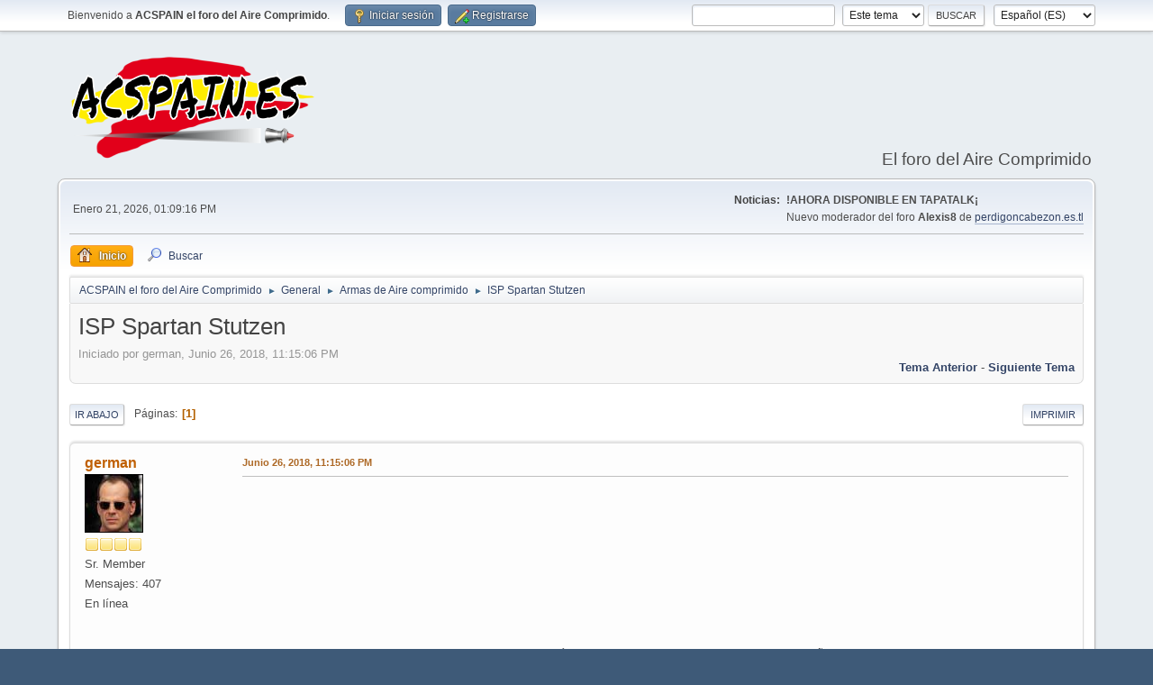

--- FILE ---
content_type: text/html; charset=UTF-8
request_url: https://acspain.es/index.php?topic=894.0
body_size: 5587
content:
<!DOCTYPE html>
<html lang="es-ES">
<head>
	<meta charset="UTF-8">
	<link rel="stylesheet" href="https://acspain.es/Themes/default/css/minified_cce5ae95e63790436a1cedea7530f8d5.css?smf214_1729197602">
	<style>
	img.avatar { max-width: 65px !important; max-height: 65px !important; }
	
	</style>
	<script>
		var smf_theme_url = "https://acspain.es/Themes/default";
		var smf_default_theme_url = "https://acspain.es/Themes/default";
		var smf_images_url = "https://acspain.es/Themes/default/images";
		var smf_smileys_url = "https://acspain.es/Smileys";
		var smf_smiley_sets = "default,aaron,akyhne,fugue,alienine";
		var smf_smiley_sets_default = "default";
		var smf_avatars_url = "https://acspain.es/avatars";
		var smf_scripturl = "https://acspain.es/index.php?PHPSESSID=8s3jk1db5d7edlr8a1bo7i9l5i&amp;";
		var smf_iso_case_folding = false;
		var smf_charset = "UTF-8";
		var smf_session_id = "22775113ec58036f067587f8488a8349";
		var smf_session_var = "d4bf9f8268";
		var smf_member_id = 0;
		var ajax_notification_text = 'Cargando...';
		var help_popup_heading_text = '¿Estás algo perdido? Déjame explicarte:';
		var banned_text = 'Lo siento Visitante, tienes el acceso denegado a este foro!';
		var smf_txt_expand = 'Expandir';
		var smf_txt_shrink = 'Encoger';
		var smf_collapseAlt = 'Ocultar';
		var smf_expandAlt = 'Mostrar';
		var smf_quote_expand = false;
		var allow_xhjr_credentials = false;
	</script>
	<script src="https://ajax.googleapis.com/ajax/libs/jquery/3.6.3/jquery.min.js"></script>
	<script src="https://acspain.es/Themes/default/scripts/jquery.sceditor.bbcode.min.js?smf214_1729197602"></script>
	<script src="https://acspain.es/Themes/default/scripts/minified_84a1af1d6bd1205fc1e5777aaf33b2ed.js?smf214_1729197602"></script>
	<script src="https://acspain.es/Themes/default/scripts/minified_162c314ae66c0e7c6b444d3b81cf11e3.js?smf214_1729197602" defer></script>
	<script>
		var smf_smileys_url = 'https://acspain.es/Smileys/default';
		var bbc_quote_from = 'Cita de';
		var bbc_quote = 'Citar';
		var bbc_search_on = 'en';
	var smf_you_sure ='¿Estás seguro de que quieres hacerlo?';
	</script>
	<title>ISP Spartan Stutzen</title>
	<meta name="viewport" content="width=device-width, initial-scale=1">
	<meta property="og:site_name" content="ACSPAIN el foro del Aire Comprimido">
	<meta property="og:title" content="ISP Spartan Stutzen">
	<meta name="keywords" content="foro de carabinas y pistolas de aire comprimido">
	<meta property="og:url" content="https://acspain.es/index.php?PHPSESSID=8s3jk1db5d7edlr8a1bo7i9l5i&amp;topic=894.0">
	<meta property="og:description" content="ISP Spartan Stutzen">
	<meta name="description" content="ISP Spartan Stutzen">
	<meta name="theme-color" content="#557EA0">
	<link rel="canonical" href="https://acspain.es/index.php?topic=894.0">
	<link rel="help" href="https://acspain.es/index.php?PHPSESSID=8s3jk1db5d7edlr8a1bo7i9l5i&amp;action=help">
	<link rel="contents" href="https://acspain.es/index.php?PHPSESSID=8s3jk1db5d7edlr8a1bo7i9l5i&amp;">
	<link rel="search" href="https://acspain.es/index.php?PHPSESSID=8s3jk1db5d7edlr8a1bo7i9l5i&amp;action=search">
	<link rel="alternate" type="application/rss+xml" title="ACSPAIN el foro del Aire Comprimido - RSS" href="https://acspain.es/index.php?PHPSESSID=8s3jk1db5d7edlr8a1bo7i9l5i&amp;action=.xml;type=rss2;board=19">
	<link rel="alternate" type="application/atom+xml" title="ACSPAIN el foro del Aire Comprimido - Atom" href="https://acspain.es/index.php?PHPSESSID=8s3jk1db5d7edlr8a1bo7i9l5i&amp;action=.xml;type=atom;board=19">
	<link rel="index" href="https://acspain.es/index.php?PHPSESSID=8s3jk1db5d7edlr8a1bo7i9l5i&amp;board=19.0">
</head>
<body id="chrome" class="action_messageindex board_19">
<div id="footerfix">
	<div id="top_section">
		<div class="inner_wrap">
			<ul class="floatleft" id="top_info">
				<li class="welcome">
					Bienvenido a <strong>ACSPAIN el foro del Aire Comprimido</strong>.
				</li>
				<li class="button_login">
					<a href="https://acspain.es/index.php?PHPSESSID=8s3jk1db5d7edlr8a1bo7i9l5i&amp;action=login" class="open" onclick="return reqOverlayDiv(this.href, 'Iniciar sesión', 'login');">
						<span class="main_icons login"></span>
						<span class="textmenu">Iniciar sesión</span>
					</a>
				</li>
				<li class="button_signup">
					<a href="https://acspain.es/index.php?PHPSESSID=8s3jk1db5d7edlr8a1bo7i9l5i&amp;action=signup" class="open">
						<span class="main_icons regcenter"></span>
						<span class="textmenu">Registrarse</span>
					</a>
				</li>
			</ul>
			<form id="languages_form" method="get" class="floatright">
				<select id="language_select" name="language" onchange="this.form.submit()">
					<option value="english">English (US)</option>
					<option value="polish">Polish</option>
					<option value="english_british">English (British)</option>
					<option value="spanish_es" selected="selected">Español (ES)</option>
					<option value="italian">Italian</option>
					<option value="french">French</option>
					<option value="german">German</option>
				</select>
				<noscript>
					<input type="submit" value="ir">
				</noscript>
			</form>
			<form id="search_form" class="floatright" action="https://acspain.es/index.php?PHPSESSID=8s3jk1db5d7edlr8a1bo7i9l5i&amp;action=search2" method="post" accept-charset="UTF-8">
				<input type="search" name="search" value="">&nbsp;
				<select name="search_selection">
					<option value="all">Todo el foro </option>
					<option value="topic" selected>Este tema</option>
					<option value="board">Este foro</option>
				</select>
				<input type="hidden" name="sd_topic" value="894">
				<input type="submit" name="search2" value="Buscar" class="button">
				<input type="hidden" name="advanced" value="0">
			</form>
		</div><!-- .inner_wrap -->
	</div><!-- #top_section -->
	<div id="header">
		<h1 class="forumtitle">
			<a id="top" href="https://acspain.es/index.php?PHPSESSID=8s3jk1db5d7edlr8a1bo7i9l5i&amp;"><img src="https://acspain.es/Themes/default/smflogo.png" alt="ACSPAIN el foro del Aire Comprimido"></a>
		</h1>
		<div id="siteslogan">El foro del Aire Comprimido</div>
	</div>
	<div id="wrapper">
		<div id="upper_section">
			<div id="inner_section">
				<div id="inner_wrap" class="hide_720">
					<div class="user">
						<time datetime="2026-01-21T12:09:16Z">Enero 21, 2026, 01:09:16 PM</time>
					</div>
					<div class="news">
						<h2>Noticias: </h2>
						<p><b>!AHORA DISPONIBLE EN TAPATALK¡</b><br />Nuevo moderador del foro <b>Alexis8</b> de <a href="https://perdigoncabezon.es.tl/" class="bbc_link" target="_blank" rel="noopener">perdigoncabezon.es.tl</a></p>
					</div>
				</div>
				<a class="mobile_user_menu">
					<span class="menu_icon"></span>
					<span class="text_menu">Menú Principal</span>
				</a>
				<div id="main_menu">
					<div id="mobile_user_menu" class="popup_container">
						<div class="popup_window description">
							<div class="popup_heading">Menú Principal
								<a href="javascript:void(0);" class="main_icons hide_popup"></a>
							</div>
							
					<ul class="dropmenu menu_nav">
						<li class="button_home">
							<a class="active" href="https://acspain.es/index.php?PHPSESSID=8s3jk1db5d7edlr8a1bo7i9l5i&amp;">
								<span class="main_icons home"></span><span class="textmenu">Inicio</span>
							</a>
						</li>
						<li class="button_search">
							<a href="https://acspain.es/index.php?PHPSESSID=8s3jk1db5d7edlr8a1bo7i9l5i&amp;action=search">
								<span class="main_icons search"></span><span class="textmenu">Buscar</span>
							</a>
						</li>
					</ul><!-- .menu_nav -->
						</div>
					</div>
				</div>
				<div class="navigate_section">
					<ul>
						<li>
							<a href="https://acspain.es/index.php?PHPSESSID=8s3jk1db5d7edlr8a1bo7i9l5i&amp;"><span>ACSPAIN el foro del Aire Comprimido</span></a>
						</li>
						<li>
							<span class="dividers"> &#9658; </span>
							<a href="https://acspain.es/index.php?PHPSESSID=8s3jk1db5d7edlr8a1bo7i9l5i&amp;#c1"><span>General</span></a>
						</li>
						<li>
							<span class="dividers"> &#9658; </span>
							<a href="https://acspain.es/index.php?PHPSESSID=8s3jk1db5d7edlr8a1bo7i9l5i&amp;board=19.0"><span>Armas de Aire comprimido</span></a>
						</li>
						<li class="last">
							<span class="dividers"> &#9658; </span>
							<a href="https://acspain.es/index.php?PHPSESSID=8s3jk1db5d7edlr8a1bo7i9l5i&amp;topic=894.0"><span>ISP Spartan Stutzen</span></a>
						</li>
					</ul>
				</div><!-- .navigate_section -->
			</div><!-- #inner_section -->
		</div><!-- #upper_section -->
		<div id="content_section">
			<div id="main_content_section">
		<div id="display_head" class="information">
			<h2 class="display_title">
				<span id="top_subject">ISP Spartan Stutzen</span>
			</h2>
			<p>Iniciado por german, Junio 26, 2018, 11:15:06 PM</p>
			<span class="nextlinks floatright"><a href="https://acspain.es/index.php?PHPSESSID=8s3jk1db5d7edlr8a1bo7i9l5i&amp;topic=894.0;prev_next=prev#new">Tema anterior</a> - <a href="https://acspain.es/index.php?PHPSESSID=8s3jk1db5d7edlr8a1bo7i9l5i&amp;topic=894.0;prev_next=next#new">Siguiente tema</a></span>
		</div><!-- #display_head -->
		
		<div class="pagesection top">
			
		<div class="buttonlist floatright">
			
				<a class="button button_strip_print" href="https://acspain.es/index.php?PHPSESSID=8s3jk1db5d7edlr8a1bo7i9l5i&amp;action=printpage;topic=894.0"  rel="nofollow">Imprimir</a>
		</div>
			 
			<div class="pagelinks floatleft">
				<a href="#bot" class="button">Ir Abajo</a>
				<span class="pages">Páginas</span><span class="current_page">1</span> 
			</div>
		<div class="mobile_buttons floatright">
			<a class="button mobile_act">Acciones del Usuario</a>
			
		</div>
		</div>
		<div id="forumposts">
			<form action="https://acspain.es/index.php?PHPSESSID=8s3jk1db5d7edlr8a1bo7i9l5i&amp;action=quickmod2;topic=894.0" method="post" accept-charset="UTF-8" name="quickModForm" id="quickModForm" onsubmit="return oQuickModify.bInEditMode ? oQuickModify.modifySave('22775113ec58036f067587f8488a8349', 'd4bf9f8268') : false">
				<div class="windowbg" id="msg7033">
					
					<div class="post_wrapper">
						<div class="poster">
							<h4>
								<a href="https://acspain.es/index.php?PHPSESSID=8s3jk1db5d7edlr8a1bo7i9l5i&amp;action=profile;u=55" title="Ver el perfil de german">german</a>
							</h4>
							<ul class="user_info">
								<li class="avatar">
									<a href="https://acspain.es/index.php?PHPSESSID=8s3jk1db5d7edlr8a1bo7i9l5i&amp;action=profile;u=55"><img class="avatar" src="https://acspain.es/avatars/Actors/Bruce_Willis.jpg" alt=""></a>
								</li>
								<li class="icons"><img src="https://acspain.es/Themes/default/images/membericons/icon.png" alt="*"><img src="https://acspain.es/Themes/default/images/membericons/icon.png" alt="*"><img src="https://acspain.es/Themes/default/images/membericons/icon.png" alt="*"><img src="https://acspain.es/Themes/default/images/membericons/icon.png" alt="*"></li>
								<li class="postgroup">Sr. Member</li>
								<li class="postcount">Mensajes: 407</li>
								<li class="poster_ip">En línea</li>
							</ul>
						</div><!-- .poster -->
						<div class="postarea">
							<div class="keyinfo">
								<div id="subject_7033" class="subject_title subject_hidden">
									<a href="https://acspain.es/index.php?PHPSESSID=8s3jk1db5d7edlr8a1bo7i9l5i&amp;msg=7033" rel="nofollow">ISP Spartan Stutzen</a>
								</div>
								
								<div class="postinfo">
									<span class="messageicon"  style="position: absolute; z-index: -1;">
										<img src="https://acspain.es/Themes/default/images/post/xx.png" alt="">
									</span>
									<a href="https://acspain.es/index.php?PHPSESSID=8s3jk1db5d7edlr8a1bo7i9l5i&amp;msg=7033" rel="nofollow" title="ISP Spartan Stutzen" class="smalltext">Junio 26, 2018, 11:15:06 PM</a>
									<span class="spacer"></span>
									<span class="smalltext modified floatright" id="modified_7033">
									</span>
								</div>
								<div id="msg_7033_quick_mod"></div>
							</div><!-- .keyinfo -->
							<div class="post">
								<div class="inner" data-msgid="7033" id="msg_7033">
									<img src="https://www.airrifle.co.za/imagestore/2018/01/01_ISP_Spartan_Stutzen-1.jpg" alt="" class="bbc_img" loading="lazy"><br /><br /><img src="https://www.airrifle.co.za/imagestore/2018/01/02_ISP_Spartan_Stutzen-1.jpg" alt="" class="bbc_img" loading="lazy"><br /><br /><img src="https://www.airrifle.co.za/imagestore/2018/01/03_ISP_Spartan_Stutzen-1.jpg" alt="" class="bbc_img" loading="lazy"><br /><br /><img src="https://www.airrifle.co.za/imagestore/2018/01/04_ISP_Spartan_Stutzen-1.jpg" alt="" class="bbc_img" loading="lazy"><br /><br /><img src="https://www.airrifle.co.za/imagestore/2018/01/05_ISP_Spartan_Stutzen-1.jpg" alt="" class="bbc_img" loading="lazy"><br /><br />No se mucho de ella, salvo que es preciosa. Por lo visto están hechas a mano por un artesano en Gran Bretaña.<br /><br />Ni siquiera tiene web, solo una página de facebook<br /><br /><a href="https://facebook.com/IspAirRifles/" class="bbc_link" target="_blank" rel="noopener">https://facebook.com/IspAirRifles/</a>
								</div>
							</div><!-- .post -->
							<div class="under_message">
							</div><!-- .under_message -->
						</div><!-- .postarea -->
						<div class="moderatorbar">
						</div><!-- .moderatorbar -->
					</div><!-- .post_wrapper -->
				</div><!-- $message[css_class] -->
				<hr class="post_separator">
				<div class="windowbg" id="msg7113">
					
					
					<div class="post_wrapper">
						<div class="poster">
							<h4>
								<a href="https://acspain.es/index.php?PHPSESSID=8s3jk1db5d7edlr8a1bo7i9l5i&amp;action=profile;u=69" title="Ver el perfil de rccastro">rccastro</a>
							</h4>
							<ul class="user_info">
								<li class="avatar">
									<a href="https://acspain.es/index.php?PHPSESSID=8s3jk1db5d7edlr8a1bo7i9l5i&amp;action=profile;u=69"><img class="avatar" src="https://acspain.es/avatars/default.png" alt=""></a>
								</li>
								<li class="icons"><img src="https://acspain.es/Themes/default/images/membericons/icon.png" alt="*"><img src="https://acspain.es/Themes/default/images/membericons/icon.png" alt="*"><img src="https://acspain.es/Themes/default/images/membericons/icon.png" alt="*"><img src="https://acspain.es/Themes/default/images/membericons/icon.png" alt="*"><img src="https://acspain.es/Themes/default/images/membericons/icon.png" alt="*"></li>
								<li class="postgroup">Hero Member</li>
								<li class="postcount">Mensajes: 540</li>
								<li class="poster_ip">En línea</li>
							</ul>
						</div><!-- .poster -->
						<div class="postarea">
							<div class="keyinfo">
								<div id="subject_7113" class="subject_title subject_hidden">
									<a href="https://acspain.es/index.php?PHPSESSID=8s3jk1db5d7edlr8a1bo7i9l5i&amp;msg=7113" rel="nofollow">Re:ISP Spartan Stutzen</a>
								</div>
								<span class="page_number floatright">#1</span>
								<div class="postinfo">
									<span class="messageicon"  style="position: absolute; z-index: -1;">
										<img src="https://acspain.es/Themes/default/images/post/xx.png" alt="">
									</span>
									<a href="https://acspain.es/index.php?PHPSESSID=8s3jk1db5d7edlr8a1bo7i9l5i&amp;msg=7113" rel="nofollow" title="Respuesta nº1 - Re:ISP Spartan Stutzen" class="smalltext">Septiembre 14, 2018, 04:19:06 PM</a>
									<span class="spacer"></span>
									<span class="smalltext modified floatright" id="modified_7113">
									</span>
								</div>
								<div id="msg_7113_quick_mod"></div>
							</div><!-- .keyinfo -->
							<div class="post">
								<div class="inner" data-msgid="7113" id="msg_7113">
									Que bonita hombre!!!!!......... Maravilla!!!
								</div>
							</div><!-- .post -->
							<div class="under_message">
							</div><!-- .under_message -->
						</div><!-- .postarea -->
						<div class="moderatorbar">
						</div><!-- .moderatorbar -->
					</div><!-- .post_wrapper -->
				</div><!-- $message[css_class] -->
				<hr class="post_separator">
				<div class="windowbg" id="msg7163">
					
					
					<div class="post_wrapper">
						<div class="poster">
							<h4>
								<a href="https://acspain.es/index.php?PHPSESSID=8s3jk1db5d7edlr8a1bo7i9l5i&amp;action=profile;u=21" title="Ver el perfil de BETIBARRIO">BETIBARRIO</a>
							</h4>
							<ul class="user_info">
								<li class="avatar">
									<a href="https://acspain.es/index.php?PHPSESSID=8s3jk1db5d7edlr8a1bo7i9l5i&amp;action=profile;u=21"><img class="avatar" src="https://acspain.es/avatars/default.png" alt=""></a>
								</li>
								<li class="icons"><img src="https://acspain.es/Themes/default/images/membericons/icon.png" alt="*"><img src="https://acspain.es/Themes/default/images/membericons/icon.png" alt="*"><img src="https://acspain.es/Themes/default/images/membericons/icon.png" alt="*"></li>
								<li class="postgroup">Full Member</li>
								<li class="postcount">Mensajes: 115</li>
								<li class="poster_ip">En línea</li>
							</ul>
						</div><!-- .poster -->
						<div class="postarea">
							<div class="keyinfo">
								<div id="subject_7163" class="subject_title subject_hidden">
									<a href="https://acspain.es/index.php?PHPSESSID=8s3jk1db5d7edlr8a1bo7i9l5i&amp;msg=7163" rel="nofollow">Re:ISP Spartan Stutzen</a>
								</div>
								<span class="page_number floatright">#2</span>
								<div class="postinfo">
									<span class="messageicon"  style="position: absolute; z-index: -1;">
										<img src="https://acspain.es/Themes/default/images/post/xx.png" alt="">
									</span>
									<a href="https://acspain.es/index.php?PHPSESSID=8s3jk1db5d7edlr8a1bo7i9l5i&amp;msg=7163" rel="nofollow" title="Respuesta nº2 - Re:ISP Spartan Stutzen" class="smalltext">Septiembre 22, 2018, 03:51:33 PM</a>
									<span class="spacer"></span>
									<span class="smalltext modified floatright" id="modified_7163">
									</span>
								</div>
								<div id="msg_7163_quick_mod"></div>
							</div><!-- .keyinfo -->
							<div class="post">
								<div class="inner" data-msgid="7163" id="msg_7163">
									Preciosa!!
								</div>
							</div><!-- .post -->
							<div class="under_message">
							</div><!-- .under_message -->
						</div><!-- .postarea -->
						<div class="moderatorbar">
						</div><!-- .moderatorbar -->
					</div><!-- .post_wrapper -->
				</div><!-- $message[css_class] -->
				<hr class="post_separator">
				<div class="windowbg" id="msg7170">
					
					
					<div class="post_wrapper">
						<div class="poster">
							<h4>
								<a href="https://acspain.es/index.php?PHPSESSID=8s3jk1db5d7edlr8a1bo7i9l5i&amp;action=profile;u=506" title="Ver el perfil de corcmari">corcmari</a>
							</h4>
							<ul class="user_info">
								<li class="avatar">
									<a href="https://acspain.es/index.php?PHPSESSID=8s3jk1db5d7edlr8a1bo7i9l5i&amp;action=profile;u=506"><img class="avatar" src="https://acspain.es/avatars/default.png" alt=""></a>
								</li>
								<li class="icons"><img src="https://acspain.es/Themes/default/images/membericons/icon.png" alt="*"><img src="https://acspain.es/Themes/default/images/membericons/icon.png" alt="*"><img src="https://acspain.es/Themes/default/images/membericons/icon.png" alt="*"><img src="https://acspain.es/Themes/default/images/membericons/icon.png" alt="*"><img src="https://acspain.es/Themes/default/images/membericons/icon.png" alt="*"></li>
								<li class="postgroup">Hero Member</li>
								<li class="postcount">Mensajes: 562</li>
								<li class="poster_ip">En línea</li>
							</ul>
						</div><!-- .poster -->
						<div class="postarea">
							<div class="keyinfo">
								<div id="subject_7170" class="subject_title subject_hidden">
									<a href="https://acspain.es/index.php?PHPSESSID=8s3jk1db5d7edlr8a1bo7i9l5i&amp;msg=7170" rel="nofollow">Re:ISP Spartan Stutzen</a>
								</div>
								<span class="page_number floatright">#3</span>
								<div class="postinfo">
									<span class="messageicon"  style="position: absolute; z-index: -1;">
										<img src="https://acspain.es/Themes/default/images/post/xx.png" alt="">
									</span>
									<a href="https://acspain.es/index.php?PHPSESSID=8s3jk1db5d7edlr8a1bo7i9l5i&amp;msg=7170" rel="nofollow" title="Respuesta nº3 - Re:ISP Spartan Stutzen" class="smalltext">Septiembre 22, 2018, 06:36:42 PM</a>
									<span class="spacer"></span>
									<span class="smalltext modified floatright" id="modified_7170">
									</span>
								</div>
								<div id="msg_7170_quick_mod"></div>
							</div><!-- .keyinfo -->
							<div class="post">
								<div class="inner" data-msgid="7170" id="msg_7170">
									Una maravilla !!&nbsp; <br />Y que madera, aunque la de la foto y por la forma del cerrojo, se parece mas a una carabina de fuego anular 22lr, que no una de aire.<br />
								</div>
							</div><!-- .post -->
							<div class="under_message">
							</div><!-- .under_message -->
						</div><!-- .postarea -->
						<div class="moderatorbar">
						</div><!-- .moderatorbar -->
					</div><!-- .post_wrapper -->
				</div><!-- $message[css_class] -->
				<hr class="post_separator">
			</form>
		</div><!-- #forumposts -->
		<div class="pagesection">
			
		<div class="buttonlist floatright">
			
				<a class="button button_strip_print" href="https://acspain.es/index.php?PHPSESSID=8s3jk1db5d7edlr8a1bo7i9l5i&amp;action=printpage;topic=894.0"  rel="nofollow">Imprimir</a>
		</div>
			 
			<div class="pagelinks floatleft">
				<a href="#main_content_section" class="button" id="bot">Ir Arriba</a>
				<span class="pages">Páginas</span><span class="current_page">1</span> 
			</div>
		<div class="mobile_buttons floatright">
			<a class="button mobile_act">Acciones del Usuario</a>
			
		</div>
		</div>
				<div class="navigate_section">
					<ul>
						<li>
							<a href="https://acspain.es/index.php?PHPSESSID=8s3jk1db5d7edlr8a1bo7i9l5i&amp;"><span>ACSPAIN el foro del Aire Comprimido</span></a>
						</li>
						<li>
							<span class="dividers"> &#9658; </span>
							<a href="https://acspain.es/index.php?PHPSESSID=8s3jk1db5d7edlr8a1bo7i9l5i&amp;#c1"><span>General</span></a>
						</li>
						<li>
							<span class="dividers"> &#9658; </span>
							<a href="https://acspain.es/index.php?PHPSESSID=8s3jk1db5d7edlr8a1bo7i9l5i&amp;board=19.0"><span>Armas de Aire comprimido</span></a>
						</li>
						<li class="last">
							<span class="dividers"> &#9658; </span>
							<a href="https://acspain.es/index.php?PHPSESSID=8s3jk1db5d7edlr8a1bo7i9l5i&amp;topic=894.0"><span>ISP Spartan Stutzen</span></a>
						</li>
					</ul>
				</div><!-- .navigate_section -->
		<div id="moderationbuttons">
			
		</div>
		<div id="display_jump_to"></div>
		<div id="mobile_action" class="popup_container">
			<div class="popup_window description">
				<div class="popup_heading">
					Acciones del Usuario
					<a href="javascript:void(0);" class="main_icons hide_popup"></a>
				</div>
				
		<div class="buttonlist">
			
				<a class="button button_strip_print" href="https://acspain.es/index.php?PHPSESSID=8s3jk1db5d7edlr8a1bo7i9l5i&amp;action=printpage;topic=894.0"  rel="nofollow">Imprimir</a>
		</div>
			</div>
		</div>
		<script>
			if ('XMLHttpRequest' in window)
			{
				var oQuickModify = new QuickModify({
					sScriptUrl: smf_scripturl,
					sClassName: 'quick_edit',
					bShowModify: false,
					iTopicId: 894,
					sTemplateBodyEdit: '\n\t\t\t\t\t\t<div id="quick_edit_body_container">\n\t\t\t\t\t\t\t<div id="error_box" class="error"><' + '/div>\n\t\t\t\t\t\t\t<textarea class="editor" name="message" rows="12" tabindex="1">%body%<' + '/textarea><br>\n\t\t\t\t\t\t\t<input type="hidden" name="d4bf9f8268" value="22775113ec58036f067587f8488a8349">\n\t\t\t\t\t\t\t<input type="hidden" name="topic" value="894">\n\t\t\t\t\t\t\t<input type="hidden" name="msg" value="%msg_id%">\n\t\t\t\t\t\t\t<div class="righttext quickModifyMargin">\n\t\t\t\t\t\t\t\t<input type="submit" name="post" value="Guardar" tabindex="2" onclick="return oQuickModify.modifySave(\'22775113ec58036f067587f8488a8349\', \'d4bf9f8268\');" accesskey="s" class="button"> <input type="submit" name="cancel" value="Cancelar" tabindex="3" onclick="return oQuickModify.modifyCancel();" class="button">\n\t\t\t\t\t\t\t<' + '/div>\n\t\t\t\t\t\t<' + '/div>',
					sTemplateSubjectEdit: '<input type="text" name="subject" value="%subject%" size="80" maxlength="80" tabindex="4">',
					sTemplateBodyNormal: '%body%',
					sTemplateSubjectNormal: '<a hr'+'ef="' + smf_scripturl + '?topic=894.msg%msg_id%#msg%msg_id%" rel="nofollow">%subject%<' + '/a>',
					sTemplateTopSubject: '%subject%',
					sTemplateReasonEdit: 'Razón de edición: <input type="text" name="modify_reason" value="%modify_reason%" size="80" maxlength="80" tabindex="5" class="quickModifyMargin">',
					sTemplateReasonNormal: '%modify_text',
					sErrorBorderStyle: '1px solid red'
				});

				aJumpTo[aJumpTo.length] = new JumpTo({
					sContainerId: "display_jump_to",
					sJumpToTemplate: "<label class=\"smalltext jump_to\" for=\"%select_id%\">Ir a<" + "/label> %dropdown_list%",
					iCurBoardId: 19,
					iCurBoardChildLevel: 0,
					sCurBoardName: "Armas de Aire comprimido",
					sBoardChildLevelIndicator: "==",
					sBoardPrefix: "=> ",
					sCatSeparator: "-----------------------------",
					sCatPrefix: "",
					sGoButtonLabel: "¡Ir!"
				});

				aIconLists[aIconLists.length] = new IconList({
					sBackReference: "aIconLists[" + aIconLists.length + "]",
					sIconIdPrefix: "msg_icon_",
					sScriptUrl: smf_scripturl,
					bShowModify: false,
					iBoardId: 19,
					iTopicId: 894,
					sSessionId: smf_session_id,
					sSessionVar: smf_session_var,
					sLabelIconList: "Icono del mensaje",
					sBoxBackground: "transparent",
					sBoxBackgroundHover: "#ffffff",
					iBoxBorderWidthHover: 1,
					sBoxBorderColorHover: "#adadad" ,
					sContainerBackground: "#ffffff",
					sContainerBorder: "1px solid #adadad",
					sItemBorder: "1px solid #ffffff",
					sItemBorderHover: "1px dotted gray",
					sItemBackground: "transparent",
					sItemBackgroundHover: "#e0e0f0"
				});
			}
		</script>
			</div><!-- #main_content_section -->
		</div><!-- #content_section -->
	</div><!-- #wrapper -->
</div><!-- #footerfix -->
	<div id="footer">
		<div class="inner_wrap">
		<ul>
			<li class="floatright"><a href="https://acspain.es/index.php?PHPSESSID=8s3jk1db5d7edlr8a1bo7i9l5i&amp;action=help">Ayuda</a> | <a href="https://acspain.es/index.php?PHPSESSID=8s3jk1db5d7edlr8a1bo7i9l5i&amp;action=agreement">Reglas y Términos</a> | <a href="#top_section">Ir Arriba &#9650;</a></li>
			<li class="copyright"><a href="https://acspain.es/index.php?PHPSESSID=8s3jk1db5d7edlr8a1bo7i9l5i&amp;action=credits" title="License" target="_blank" rel="noopener">SMF 2.1.4 &copy; 2023</a>, <a href="https://www.simplemachines.org" title="Simple Machines" target="_blank" rel="noopener">Simple Machines</a></li>
		</ul>
		</div>
	</div><!-- #footer -->
<script>
window.addEventListener("DOMContentLoaded", function() {
	function triggerCron()
	{
		$.get('https://acspain.es' + "/cron.php?ts=1768997355");
	}
	window.setTimeout(triggerCron, 1);
		$.sceditor.locale["es"] = {
			"Width (optional):": "Ancho (opcional):",
			"Height (optional):": "Alto (opcional):",
			"Insert": "Insertar",
			"Description (optional):": "Descripción (opcional)",
			"Rows:": "Filas:",
			"Cols:": "Columnas:",
			"URL:": "URL:",
			"E-mail:": "Correo Electrónico:",
			"Video URL:": "URL del Vídeo:",
			"More": "Más",
			"Close": "Cerrar",
			dateFormat: "mes / día / año"
		};
});
</script>
<script defer src="https://static.cloudflareinsights.com/beacon.min.js/vcd15cbe7772f49c399c6a5babf22c1241717689176015" integrity="sha512-ZpsOmlRQV6y907TI0dKBHq9Md29nnaEIPlkf84rnaERnq6zvWvPUqr2ft8M1aS28oN72PdrCzSjY4U6VaAw1EQ==" data-cf-beacon='{"version":"2024.11.0","token":"d38802ed83e9458eb02b6669345dcac7","r":1,"server_timing":{"name":{"cfCacheStatus":true,"cfEdge":true,"cfExtPri":true,"cfL4":true,"cfOrigin":true,"cfSpeedBrain":true},"location_startswith":null}}' crossorigin="anonymous"></script>
</body>
</html>